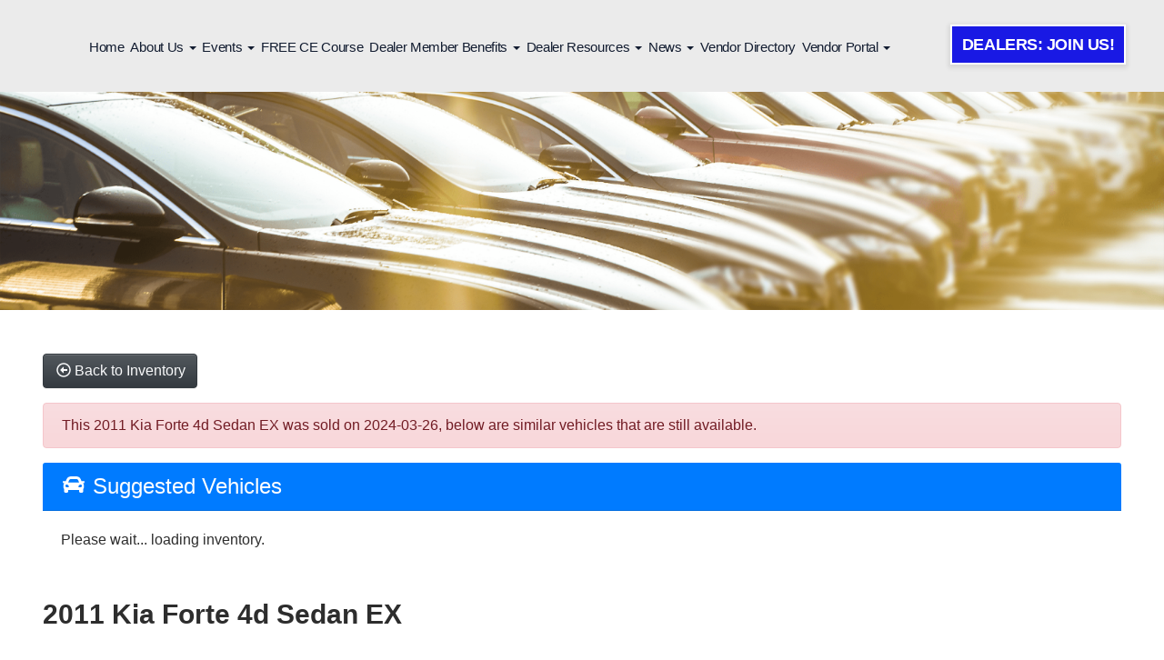

--- FILE ---
content_type: text/html; charset=UTF-8
request_url: https://www.iadac.org/autos/2011-Kia-Forte-Palmdale-5019745
body_size: 16710
content:
<!DOCTYPE HTML>
<html lang="en">
<head>
	<!--
╔═══════════════════════════════════════════════════════════════════════════════════════════════╗
║         _______ _     _ _______  _____  _______ _______  ______ _______ ______  _______       ║
║         |_____| |     |    |    |     | |______    |    |_____/ |_____| |     \ |_____|       ║
║         |     | |_____|    |    |_____| ______|    |    |    \_ |     | |_____/ |     |       ║
║                                                                                               ║
║ SEO Website Platform Powered by VehiclesNETWORK, an apogeeINVENT company. vehiclesnetwork.com ║
╚═══════════════════════════════════════════════════════════════════════════════════════════════╝
-->
<!-- HTML Meta Tags -->
<title>California IADA - 2011 Kia Forte 4d Sedan EX</title>
<meta name="title" content="California IADA - 2011 Kia Forte 4d Sedan EX" />
<meta name="description" content="2011 Kia Forte (KNAFU4A28B5) with an 4-Cyl 2.0 Liter engine, Automatic 6-Spd w/Overdrive and Sportmatic transmission, located at 412 Auto Vista Drive, Palmdale, 93551, (661) 945-0620, 34.592636, -118.136681" />
<meta name="keywords" content="" />

<!-- Twitter Meta Tags -->
<meta name="twitter:card" content="summary_large_image">
<meta name="twitter:title" content="California IADA - 2011 Kia Forte 4d Sedan EX">
<meta name="twitter:description" content="2011 Kia Forte (KNAFU4A28B5) with an 4-Cyl 2.0 Liter engine, Automatic 6-Spd w/Overdrive and Sportmatic transmission, located at 412 Auto Vista Drive, Palmdale, 93551, (661) 945-0620, 34.592636, -118.136681">
<meta name="twitter:image" content="">

<!-- Viewport Meta Tag -->
<meta name="viewport" content="width=device-width, initial-scale=1">

<meta name="robots" content="all, index, follow" /><meta name="googlebot" content="all, index, follow" /><meta name="author" content="California IADA" />
<meta name="copyright" content="Copyright (c) 2026 California IADA, All Rights Reserved" />
<meta name="reply-to" content="john@iadac.org" />
<meta name="distribution" content="global" />
<meta name="revisit-after" content="14 days" />
<meta http-equiv="content-type" content="text/html; charset=utf-8" />
<meta http-equiv="X-UA-Compatible" content="IE=edge" />
<base href="https://www.iadac.org/" />

	
<!-- // Add fonts here
<link href='https://fonts.googleapis.com/css?family=Josefin+Sans:400italic,600,600italic,700,700italic,300italic,100italic,400,300,100' rel='stylesheet' type='text/css'>
<link href='https://fonts.googleapis.com/css?family=Lato:400,300,400italic,300italic,700,700italic,900,900italic' rel='stylesheet' type='text/css'>
-->

<!-- Add the slick-theme.css if you want default styling -->
<!-- <link rel="stylesheet" type="text/css" href="//cdn.jsdelivr.net/jquery.slick/1.5.2/slick-theme.css"/> -->


<meta property="og:type" content="website" />
<meta property="og:title" content="California IADA - 2011 Kia Forte 4d Sedan EX" />
<meta property="og:description" content="2011 Kia Forte (KNAFU4A28B5) with an 4-Cyl 2.0 Liter engine, Automatic 6-Spd w/Overdrive and Sportmatic transmission, located at 412 Auto Vista Drive, Palmdale, 93551, (661) 945-0620, 34.592636, -118.136681" />
<meta property="og:url" content="https://www.iadac.org/autos/2011-Kia-Forte-Palmdale-5019745" />
<link rel="canonical" href="https://www.iadac.org/autos/2011-Kia-Forte-Palmdale-5019745" />
<link rel="icon" href="uploads/files/5e/0q/6v/04/z9/favicon_32x32.png" sizes="any" type="image/png" />
<meta name="viewport" content="width=device-width, initial-scale=1"/>
<script type="text/javascript" src="https://ws.sharethis.com/button/buttons.js"></script>
<link rel="stylesheet" href="css_combine?css_cache=XWFZK4P6tmITphBe9qo83mcTzfI.css" type="text/css">
<link rel="stylesheet" href="css_combine?css_cache=zsqRbdOqfjwSE0WmqB79Ay6zXWI.css" type="text/css">
<script type="text/javascript" src="js_combine?js_cache=FUg4CSwwmjRZ-YRp753KGBf8zFk.js"></script>
<script type="text/javascript" defer src="js_combine?js_cache=ZgA5H1fO37eTSOotiAedJKPcsg0.js"></script>
<!-- BEG Widget: raw_embed_code-3777 -->
<!-- Begin Constant Contact Universal Code -->
<script>
  (function() {
    var script = document.createElement("script");
    script.src = "https://static.ctctcdn.com/js/site.js";
    script.async = true;
    script.id = "ctct-script";
    document.getElementsByTagName("head")[0].appendChild(script);
  })();
</script>
<!-- End Constant Contact Universal Code -->
<!-- END Widget: raw_embed_code-3777 --></head>
<body class="page-autos ai_header_navigation_no_toolbar ai_body autos page-autos"><!-- BEG Widget: raw_embed_code-3777 -->

<!-- Begin Constant Contact Inline Form Code -->
<div class="ctct-inline-form" data-form-id="06993285-f164-458f-907c-8f31f58a17ef"></div>
<!-- End Constant Contact Inline Form Code --> 

<!-- END Widget: raw_embed_code-3777 -->

		<script language="javascript" type="text/javascript">
		<!--
			/* REMOVED CODE TO DELETE SELECTED (we don't have this form so we don't mess with other forms) */
			/* REMOVED CODE TO SORT (we have our own sorting functions) */
			
			if(typeof(ai_site_theme)=='undefined') var ai_site_theme = 'autostrada_new';
	
		//-->
		</script>
		
		<!-- [[DRAW DYNAMIC LIST 'aipg_655-header']] -->
<div class="dynalist dynalist_aipg_655-header" id="dynalist_aipg_655-header">
	
<!-- [NEW DYNAMIC_LIST: aipg_655-header] --><div class="dynalist_entry dynalist_odd dynalist_type-linklist dynalist_first dynalist_last" dlid="1703" id="dl_entry_aipg_655-header_1703">
<div class="dynalist_content" dlid="1703" id="dl_content_1703"><!-- [[DRAW DYNAMIC LIST 'theme_template-autostrada-header']] -->
<div class="dynalist dynalist_theme_template-autostrada-header" id="dynalist_theme_template-autostrada-header">
	
<!-- [NEW DYNAMIC_LIST: theme_template-autostrada-header] --><div class="dynalist_entry dynalist_odd dynalist_type-regular dynalist_first dynalist_last" dlid="2269" id="dl_entry_theme_template-autostrada-header_2269">
<div class="dynalist_content" dlid="2269" id="dl_content_2269"><div class="widgbox widg-background_color-color_ffffff"  id="widgkey_rcolumns_2017_outer">
<style type='text/css'></style><div class="widg_container widgbox_inner" id="widgkey_rcolumns_2017">
<div class="container-fluid no-gutters"><div id="widgrow_2017" class="row widgrow no-gutters"><div class="rcolumns col-xs-12 d-xs-block col-12 d-block col-sm-12 d-sm-block col-md-12 d-md-block col-lg-12 d-lg-block col-xl-12 d-xl-block   ai_edit_toggle_border" style="padding-left:0px;padding-right:0px;"><div class="rcolumn_content rcolumn_content_2017"><!-- [[DRAW DYNAMIC LIST 'rcolumns_2017_col_0']] -->
<div class="dynalist dynalist_rcolumns_2017_col_0" id="dynalist_rcolumns_2017_col_0">
	
<!-- [NEW DYNAMIC_LIST: rcolumns_2017_col_0] --><div class="dynalist_entry dynalist_odd dynalist_type-regular dynalist_first" dlid="2270" id="dl_entry_rcolumns_2017_col_0_2270">
<div class="dynalist_content" dlid="2270" id="dl_content_2270"><div class="widgbox widg-background_color-color_ebebeb"  id="widgkey_rcolumns_2018_outer">
<style type='text/css'></style><div class="widg_container widgbox_inner" id="widgkey_rcolumns_2018">
<div class="container-fluid no-gutters"><div id="widgrow_2018" class="row widgrow no-gutters"><div class="rcolumns col-xs-12 d-xs-block col-12 d-block col-sm-12 d-sm-block col-md-12 d-md-block col-lg-12 d-lg-block col-xl-12 d-xl-block   ai_edit_toggle_border" style="padding-left:0px;padding-right:0px;"><div class="rcolumn_content rcolumn_content_2018"><!-- [[DRAW DYNAMIC LIST 'rcolumns_2018_col_0']] -->
<div class="dynalist dynalist_rcolumns_2018_col_0" id="dynalist_rcolumns_2018_col_0">
	
<!-- [NEW DYNAMIC_LIST: rcolumns_2018_col_0] --><div class="dynalist_entry dynalist_odd dynalist_type-regular dynalist_first dynalist_last" dlid="2271" id="dl_entry_rcolumns_2018_col_0_2271">
<div class="dynalist_content" dlid="2271" id="dl_content_2271"><div id="draw_once_rcolumns" style="display:none"></div><div class="widgbox widg-layout-full_width"  id="widgkey_rcolumns_2019_outer">
<style type='text/css'></style><div class="widg_container widgbox_inner" id="widgkey_rcolumns_2019">
<div class="container-fluid no-gutters"><div id="widgrow_2019" class="row widgrow no-gutters"><div class="rcolumns col-xs-12 d-xs-block col-12 d-block col-sm-12 d-sm-block col-md-12 d-md-block col-lg-9 d-lg-block col-xl-10 d-xl-block   ai_edit_toggle_border" style="padding-top:15px;padding-left:10px;padding-bottom:10px;padding-right:10px;"><div class="rcolumn_content rcolumn_content_2019"><!-- [[DRAW DYNAMIC LIST 'rcolumns_2019_col_0']] -->
<div class="dynalist dynalist_rcolumns_2019_col_0" id="dynalist_rcolumns_2019_col_0">
	
<!-- [NEW DYNAMIC_LIST: rcolumns_2019_col_0] --><div class="dynalist_entry dynalist_odd dynalist_type-regular dynalist_first dynalist_last" dlid="2272" id="dl_entry_rcolumns_2019_col_0_2272">
<div class="dynalist_content" dlid="2272" id="dl_content_2272"><div id="draw_once_header_navigation" style="display:none"></div><div class="widgbox "  id="widgkey_header_navigation_2020_outer">
<style type='text/css'></style><div class="widg_container widgbox_inner" id="widgkey_header_navigation_2020">
<div class="clearfix not_in_front ai_header_navigation">
	<div></div>
	
	<div class="bottom-header">
		<div class="navbar navbar-expand-xl justify-content-between">
			
			<a class="navbar-brand d-flex align-items-center" href="./"><div><picture><br /><div></div>
</picture>
</div><div></div></a>
			
			
			<button class="navbar-toggler mr-3 mr-lg-2" type="button" data-toggle="collapse" data-target="#widg-header_navigation-2020" aria-controls="widg-header_navigation-2020" aria-expanded="false" aria-label="Toggle navigation">
				<i class="freycon freycon-bars" aria-hidden="true" style="top: 0"></i> Menu
			</button>
			
			<div class="collapse navbar-collapse" id="widg-header_navigation-2020">
				
				
  <ul id="ai_ul_nav" class="nav navbar-nav ai_menuID_187 mx-auto ai_ul_menu UNQ_ecxudm7wp3ej560aoy7pui9pnavlevel1">
  <li class="nav-item" id="li_188"><a class="nav-link" href="./" data-depth="1"  >Home</a></li>
  <li class="nav-item dropdown haschild" id="li_191"><a class="nav-link" href="#" data-depth="1"  >About Us <b class="caret"></b></a>
    <ul class="dropdown-menu navlevel2">
    <li class="nav-item ischild" id="li_214"><a class="nav-link" href="our-mission" data-depth="2"  >Our Mission</a></li>
    <li class="nav-item ischild" id="li_215"><a class="nav-link" href="code-of-ethics" data-depth="2"  >Code Of Ethics</a></li>
    <li class="nav-item ischild" id="li_216"><a class="nav-link" href="board-of-directors" data-depth="2"  >Board Of Directors</a></li>
    <li class="nav-item ischild" id="li_193"><a class="nav-link" href="contact-us" data-depth="2"  >Contact Us</a></li>
    </ul>
  </li>
  <li class="nav-item dropdown haschild" id="li_255"><a class="nav-link" href="#" data-depth="1"  >Events <b class="caret"></b></a>
    <ul class="dropdown-menu navlevel2">
    <li class="nav-item ischild" id="li_253"><a class="nav-link" href="CalendarEvents-ComingSoon" data-depth="2"  >Calendar    </a></li>
    <li class="nav-item ischild" id="li_263"><a class="nav-link" href="https://www.iadac.org/workshop-series" data-depth="2"  >Workshop Series</a></li>
    </ul>
  </li>
  <li class="nav-item" id="li_258"><a class="nav-link" href="https://www.iadac.org/free-continuing-education" data-depth="1"  >FREE CE Course</a></li>
  <li class="nav-item dropdown haschild" id="li_217"><a class="nav-link" href="#" data-depth="1"  >Dealer Member Benefits <b class="caret"></b></a>
    <ul class="dropdown-menu navlevel2">
    <li class="nav-item ischild" id="li_219"><a class="nav-link" href="vip-auction-card-program" data-depth="2"  >VIP Auction Card Program</a></li>
    <li class="nav-item ischild" id="li_235"><a class="nav-link" href="https://discountdealersupplies.com/" data-depth="2" target="_blank" >Dealer Store</a></li>
    <li class="nav-item ischild" id="li_243"><a class="nav-link" href="https://forms.gle/j91seQJr61yoVu8t8" data-depth="2" target="_blank" >Continuing Education Course</a></li>
    <li class="nav-item ischild" id="li_249"><a class="nav-link" href="https://www.iadac.org/workshop-series" data-depth="2"  >Legal Support—Join our Dealer Workshop Series</a></li>
    <li class="nav-item ischild" id="li_218"><a class="nav-link" href="https://forms.gle/xbDVnN4qUwvTHxN38" data-depth="2" target="_blank" >Scholarship Awards</a></li>
    <li class="nav-item ischild" id="li_250"><a class="nav-link" href="https://niada.com/benefits/" data-depth="2" target="_blank" >Bonus NIADA Membership</a></li>
    </ul>
  </li>
  <li class="nav-item dropdown haschild" id="li_221"><a class="nav-link" href="#" data-depth="1"  >Dealer Resources <b class="caret"></b></a>
    <ul class="dropdown-menu navlevel2">
    <li class="nav-item ischild" id="li_220"><a class="nav-link" href="blog" data-depth="2"  >Legislative Update</a></li>
    <li class="nav-item ischild" id="li_227"><a class="nav-link" href="occupational-license" data-depth="2"  >CDTFA</a></li>
    <li class="nav-item ischild" id="li_229"><a class="nav-link" href="labor-compliance-information" data-depth="2"  >Prop 65</a></li>
    <li class="nav-item ischild" id="li_228"><a class="nav-link" href="dmv-contacts" data-depth="2"  >DMV</a></li>
    <li class="nav-item ischild" id="li_230"><a class="nav-link" href="dealer-licensing" data-depth="2"  >Dealer Licensing</a></li>
    <li class="nav-item ischild" id="li_223"><a class="nav-link" href="document-vault" data-depth="2"  >Document Vault</a></li>
    <li class="nav-item ischild" id="li_224"><a class="nav-link" href="video-vault" data-depth="2"  >Video Vault</a></li>
    <li class="nav-item ischild" id="li_232"><a class="nav-link" href="industry-info-links" data-depth="2"  >Industry Links</a></li>
    <li class="nav-item ischild" id="li_234"><a class="nav-link" href="safety-recalls" data-depth="2"  >Digital Marketing Tips—COMING SOON!</a></li>
    <li class="nav-item ischild" id="li_226"><a class="nav-link" href="#" data-depth="2"  >New Dealer Licensing—COMING SOON!</a></li>
    <li class="nav-item ischild" id="li_233"><a class="nav-link" href="ofac-name-search" data-depth="2"  >Video Tutorials—COMING SOON!</a></li>
    </ul>
  </li>
  <li class="nav-item dropdown haschild" id="li_257"><a class="nav-link" href="#" data-depth="1"  >News <b class="caret"></b></a>
    <ul class="dropdown-menu navlevel2">
    <li class="nav-item ischild" id="li_260"><a class="nav-link" href="https://drive.google.com/file/d/158L7RyIVBI4N1nga3OgHWw16mFaFlbiO/view?usp=sharing" data-depth="2"  >IADAC Executive Director's Message</a></li>
    <li class="nav-item ischild" id="li_261"><a class="nav-link" href="https://niada.com/convention/" data-depth="2"  >NIADA Convention Highlights</a></li>
    <li class="nav-item ischild" id="li_256"><a class="nav-link" href="iadac-newsletter" data-depth="2"  >Monthly Newsletter</a></li>
    <li class="nav-item ischild" id="li_237"><a class="nav-link" href="IndependentQtrly" data-depth="2"  >Quarterly Magazine</a></li>
    </ul>
  </li>
  <li class="nav-item" id="li_222"><a class="nav-link" href="vendor-directory" data-depth="1"  >Vendor Directory</a></li>
  <li class="nav-item dropdown haschild" id="li_240"><a class="nav-link" href="#" data-depth="1"  >Vendor Portal <b class="caret"></b></a>
    <ul class="dropdown-menu navlevel2">
    <li class="nav-item ischild" id="li_242"><a class="nav-link" href="https://forms.gle/cRAR6cdnJ4pxyDD98" data-depth="2" target="_blank" >Become a Vendor Member</a></li>
    <li class="nav-item ischild" id="li_262"><a class="nav-link" href="MediaKit" data-depth="2"  >2026 Media Kit</a></li>
    </ul>
  </li>
  </ul>

				

				
				<ul id="autos_right_menu" class="nav navbar-nav ai_ul_menu float-right">
</ul>
<script async type="text/javascript">
var main_height = $("#ai_ul_nav").height();
var autos_div_height = $("#autos_right_menu").height();
var difference = (autos_div_height - main_height);
var new_padding_top = parseInt($("#autos_right_menu LI:last-child A").css("padding-top"));
new_padding_top = new_padding_top - (difference/2);
var new_padding_bottom = parseInt($("#autos_right_menu LI:last-child A").css("padding-bottom"));
new_padding_bottom = new_padding_bottom - (difference/2);
$("#autos_right_menu LI A.nav-link").css({"padding-top":new_padding_top,"padding-bottom":new_padding_bottom});
</script>
				
			</div>
		</div>
		<!--DADEF-widg-header_navigation-2020_bottom:d41d8cd98f-->
	</div>
</div>
</div>
</div>

</div><!-- END dynalist_content dlid 2272 -->
</div><!-- END #dl_entry_rcolumns_2019_col_0_2272 --></div>
<!-- [[END DYNAMIC LIST 'rcolumns_2019_col_0']] -->
</div></div><div class="rcolumns hidden-xs d-xs-none d-none hidden-sm d-sm-none hidden-md d-md-none col-lg-3 d-lg-block col-xl-2 d-xl-block   ai_edit_toggle_border" style="padding-top:27px;padding-left:0px;padding-bottom:30px;padding-right:10px;"><div class="rcolumn_content rcolumn_content_2019"><!-- [[DRAW DYNAMIC LIST 'rcolumns_2019_col_1']] -->
<div class="dynalist dynalist_rcolumns_2019_col_1" id="dynalist_rcolumns_2019_col_1">
	
<!-- [NEW DYNAMIC_LIST: rcolumns_2019_col_1] --><div class="dynalist_entry dynalist_odd dynalist_type-regular dynalist_first dynalist_last" dlid="2273" id="dl_entry_rcolumns_2019_col_1_2273">
<div class="dynalist_content" dlid="2273" id="dl_content_2273"><div id="draw_once_wysiwyg" style="display:none"></div><div class="widgbox "  id="widgkey_wysiwyg_2021_outer">
<div class="widg_container widgbox_inner" id="widgkey_wysiwyg_2021">
<div style="text-align: center;"><span style=""><a href="https://forms.gle/7Qcxg6xxC3euLXP26" class="btn btn-primary" style="width: 100%; letter-spacing: -0.025em;" target="_blank"><b style="font-size: large;">Dealers: Join Us!</b></a></span></div></div>
</div>

</div><!-- END dynalist_content dlid 2273 -->
</div><!-- END #dl_entry_rcolumns_2019_col_1_2273 --></div>
<!-- [[END DYNAMIC LIST 'rcolumns_2019_col_1']] -->
</div></div></div></div></div>
</div>

</div><!-- END dynalist_content dlid 2271 -->
</div><!-- END #dl_entry_rcolumns_2018_col_0_2271 --></div>
<!-- [[END DYNAMIC LIST 'rcolumns_2018_col_0']] -->
</div></div></div></div></div>
</div>

</div><!-- END dynalist_content dlid 2270 -->
</div><!-- END #dl_entry_rcolumns_2017_col_0_2270 --><div class="dynalist_entry dynalist_even dynalist_type-regular dynalist_last" dlid="4121" id="dl_entry_rcolumns_2017_col_0_4121">
<div class="dynalist_content" dlid="4121" id="dl_content_4121"><div id="draw_once_raw_embed_code" style="display:none"></div><div class="widgbox "  id="widgkey_raw_embed_code_3777_outer">
<style type='text/css'></style><div class="widg_container widgbox_inner" id="widgkey_raw_embed_code_3777">
</div>
</div>

</div><!-- END dynalist_content dlid 4121 -->
</div><!-- END #dl_entry_rcolumns_2017_col_0_4121 --></div>
<!-- [[END DYNAMIC LIST 'rcolumns_2017_col_0']] -->
</div></div></div></div></div>
</div>

</div><!-- END dynalist_content dlid 2269 -->
</div><!-- END #dl_entry_theme_template-autostrada-header_2269 --></div>
<!-- [[END DYNAMIC LIST 'theme_template-autostrada-header']] -->

</div><!-- END dynalist_content dlid 1703 -->
</div><!-- END #dl_entry_aipg_655-header_1703 --></div>
<!-- [[END DYNAMIC LIST 'aipg_655-header']] -->


<!-- [[DRAW DYNAMIC LIST 'aipg_655-body_header']] -->
<div class="dynalist dynalist_aipg_655-body_header" id="dynalist_aipg_655-body_header">
	
<!-- [NEW DYNAMIC_LIST: aipg_655-body_header] --><div class="dynalist_entry dynalist_odd dynalist_type-regular dynalist_first dynalist_last" dlid="1601" id="dl_entry_aipg_655-body_header_1601">
<div class="dynalist_content" dlid="1601" id="dl_content_1601"><div class="widgbox "  id="widgkey_wysiwyg_1484_outer">
<div class="widg_container widgbox_inner" id="widgkey_wysiwyg_1484">
<div><img src="uploads/dynamic_areas/OFxFQPAnaeUxvJzCnD4T/34/autoSTRADA_Browse_Inventory_min.png" width="100%" /></div><div><br /></div><div><br /></div></div>
</div>

</div><!-- END dynalist_content dlid 1601 -->
</div><!-- END #dl_entry_aipg_655-body_header_1601 --></div>
<!-- [[END DYNAMIC LIST 'aipg_655-body_header']] -->

<div class="clearfix"></div>


<div id="te_autos" class="te_unique_wrapper te_outer_view" data-show-more-max-results-on-page='1000'>

<div id="ajax_error" class="error" style="text-align:center; vertical-align:top; "></div>
				<script>
					stLight.options({
						publisher: "0e2b3551-4d7f-4706-b278-80daebc8b22f",
						embeds:'true'
					});
				</script>
<div class="content vdp" data-autoID="5019745">
	<div class="page-heading">
		<div class="container-fluid">
			<div class="row">
				
				
				<div class="col-12">
					<a class="btn btn-dark text-light" href="autos"><i class="freycon freycon-arrow-alt-circle-left-o bg-light" aria-hidden="true"></i> <span class="d-md-inline-block d-none">Back to Inventory</span></a>
				</div>
				
			</div>

			<div class='d-none hidden_loader'><div class="h-100 d-flex justify-content-center align-items-center"><div class="lds-ripple"><div></div><div></div></div></div></div>

			<div class="alert alert-danger mt-3">This 2011 Kia Forte 4d Sedan EX was sold on 2024-03-26, below are similar vehicles that are still available.</div>

			<div class="card">
				<div class="card-header bg-primary">
					<h4 class="text-white m-0"><i class="freycon freycon-car bg-white" aria-hidden="true"></i>  Suggested Vehicles</h4>
				</div>
				<div class="card-body">
					<div class="listview mx-3 mx-md-0" data-auto_type="" data-make="Kia" data-yearmade="2011">
						Please wait... loading inventory.
					</div>
				</div>
			</div>
			
			<div class="row mt-4">
				<div class="col-12">
					<h3 class="page-heading font-weight-bold my-2">2011 Kia Forte 4d Sedan EX</h3>
				</div>
			</div>
		</div>
	</div>
	<div class="container-fluid">
		<div id="car-details">
			<div itemscope itemtype="http://schema.org/Car">
				<meta content="2011 Kia Forte 4d Sedan EX" itemprop="name">
				<meta content="Kia" itemprop="brand">
				<meta content="Forte"itemprop="model">
				
				<meta content="65895R" itemprop="sku">
				<meta content="2011" itemprop="releaseDate">
				
				
				<meta content="2011 Kia Forte (KNAFU4A28B5) with an 4-Cyl 2.0 Liter engine, Automatic 6-Spd w/Overdrive and Sportmatic transmission, located at 412 Auto Vista Drive, Palmdale, 93551, (661) 945-0620, 34.592636, -118.136681" itemprop="description">
				<meta content="148699" itemprop="mileageFromOdometer">
				<meta content="[[srp_image]]" itemprop="image">
				<div itemprop="offers" itemscope itemtype="http://schema.org/Offer">
					
					<meta content="USD" itemprop="priceCurrency">
					<meta content="Sold" itemprop="availability">
				</div>
				<meta content="autos/2011-Kia-Forte-Palmdale-5019745" itemprop="url">
			</div>
			<div class="row ml-0">
				<div class="col-lg-8 col-md-8 bg-white card-body">
					<div id="auto_imgs_slides" class="carousel slide auto_imgs_slides pb-0 mb-0 w-100">
						<div class="carousel-inner">
						
							<div class="carousel-item active">
								
									<a href="" target="_blank" class="position-relative">
								
								

								
								
								
								
									<picture ><source media='(min-width:1366px)' type='image/webp' srcset='uploads/aiimg/images/autos/default_image_autos.aiimg-h1080w1920-c2Z0PWpwZw.webp' /><source media='(min-width:1366px)' type='image/jpg' srcset='uploads/aiimg/images/autos/default_image_autos.aiimg-h1080w1920.jpg' /><source media='(min-width:865px)' type='image/webp' srcset='uploads/aiimg/images/autos/default_image_autos.aiimg-h850w850-c2Z0PWpwZw.webp' /><source media='(min-width:865px)' type='image/jpg' srcset='uploads/aiimg/images/autos/default_image_autos.aiimg-h850w850.jpg' /><source media='(min-width:575)' type='image/webp' srcset='uploads/aiimg/images/autos/default_image_autos.aiimg-h550w550-c2Z0PWpwZw.webp' /><source media='(min-width:575)' type='image/jpg' srcset='uploads/aiimg/images/autos/default_image_autos.aiimg-h550w550.jpg' /><source media='(max-width:574)' type='image/webp' srcset='uploads/aiimg/images/autos/default_image_autos.aiimg-h485w485-c2Z0PWpwZw.webp' /><source media='(max-width:574)' type='image/jpg' srcset='uploads/aiimg/images/autos/default_image_autos.aiimg-h485w485.jpg' /><img src='uploads/aiimg/images/autos/default_image_autos.aiimg-h1080w1920.jpg' loading="lazy" class="img-fluid" alt="2011 Kia Forte (KNAFU4A28B5) with an 4-Cyl 2.0 Liter engine, Automatic 6-Spd w/Overdrive and Sportmatic transmission, located at 412 Auto Vista Drive, Palmdale, 93551, (661) 945-0620, 34.592636, -118.136681 - Photo#0" title="2011 Kia Forte (KNAFU4A28B5) with an 4-Cyl 2.0 Liter engine, Automatic 6-Spd w/Overdrive and Sportmatic transmission, located at 412 Auto Vista Drive, Palmdale, 93551, (661) 945-0620, 34.592636, -118.136681 - Photo#0" height="1080" width="1920" /></picture>
									<div class="position-absolute watermark_image"><img class="img-fluid" src="images/autos/sold.png" alt="Sold" /></div>
								

								</a>


								
							</div>
						
						</div>
					</div>
					<div class="car-details">
						<div class="my-3">
							
						</div>
					</div>
				</div>
				<div class="vdp_right_area_main col-lg-4 col-md-4">
					<div class="vdp_right_area_main_div bg-white card-body">
						
						<h3 class="font-weight-bold">
							Sold Inventory
						</h3>
						<div></div>
						<ul class="list-unstyled block">
							<li>2011 Kia Forte 4d Sedan EX</li>
							<li>Automatic 6-Spd w/Overdrive  and  Sportmatic</li>
						</ul>
						<ul class="list-unstyled block">
						
							<li>Miles : 148699</li>
						
						
						
						
							<li>Stock Number : 65895R</li>
						
						</ul>
						
						<div>
							<button type="button" class="btn btn-primary btn-block mb-2 py-1 px-2 d-flex justify-content-center align-items-center" id="vdp_print_page">
								<i class="freycon freycon-2 freycon-print mr-2" aria-hidden="true"></i>
								<span class="auto_view_button_text">
									Print this Page
								</span>
							</button>
						</div>
						<script type="text/javascript">
							$(function(){
								$( "#vdp_print_page")
								.css('cursor','pointer')
								.click(function(event) {
									event.preventDefault();
									$.get( 'autos?ai_skin=full_page&te_class=autos&te_mode=ajax&ajax_cmd=print_window_sticker&te_key=5019745' )
									.done(function( data ) {
										var url = data.split('|');
										if(url[0]=='ajax_run_script') {
											window.open(url[1], '_blank');
										}
									});
								});
							});
						</script>
						
						
						<div>
							<button type="button" class="btn btn-primary btn-block mb-2 py-1 px-2 d-flex justify-content-center align-items-center" data-toggle="modal" data-target="#send_to_friend">
								<i class="freycon freycon-2 freycon-users mr-2" aria-hidden="true"></i>
								<span class="auto_view_button_text">
									Send Page to Friend
								</span>
							</button>
						</div>
						<div class="disable_dynamic_areas modal fade" id="send_to_friend" tabindex="-1" role="dialog" aria-labelledby="send_to_friend_label" aria-hidden="true">
							<form name="send_page" id="send_page" target="_SELF" method="post">
								<input type="hidden" value="1" name="send_to_friend" />
								<div class="modal-dialog modal-lg" role="document">
									<div class="modal-content">
										<div class="modal-header text-dark">
											<h5 class="modal-title">Send To Friend</h5>
											<button type="button" class="close" data-dismiss="modal" aria-label="Close">
												<span aria-hidden="true">&times;</span>
											</button>
										</div>
										<div class="modal-body text-dark">
											<div class="form-group input-group">
												<div class="input-group-prepend">
													<span class="input-group-text" id="send_name">Name</span>
												</div>
												<input type="text" class="form-control" placeholder="Name" aria-label="Name" aria-describedby="send_name" name="send_name" value="" />
											</div>
											<div class="form-group input-group">
												<div class="input-group-prepend">
													<span class="input-group-text" id="send_email">Email</span>
												</div>
												<input type="email" class="form-control" placeholder="Email" aria-label="Email" aria-describedby="send_email" name="send_email" value="" />
											</div>
											<div class="form-group input-group">
												<div class="input-group-prepend">
													<span class="input-group-text" id="send_email">Message</span>
												</div>
												<textarea class="form-control" name="send_message" placeholder="Message" aria-label="Message" aria-describedby="send_email">Hi, Check out this vehicle 2011 Kia Forte 4d Sedan EX</textarea>
											</div>
										</div>
										<div class="modal-footer text-dark">
												<div style="display:none;">
		<input id="PvPiBNpC0A8D_4A-AIi2h" name="te_off" type="text">
		<input name="PvPiBNpC0A8D_4A-AIi2h" type="text">
	</div>

	<script>
	"use strict"
		window['6971197c0b47a'] = function(){
			const elem = document.getElementById('PvPiBNpC0A8D_4A-AIi2h');
			if (elem === null) {return;}
			elem.value = 'T0FFMjp8ph0FaGMT8d57bkTt8H0Xmr0hrjDnXV1i5GSBaU4oKKlXkb1LKg';
		};
		document.addEventListener('DOMContentLoaded', window['6971197c0b47a'], false);
		window.addEventListener('load', window['6971197c0b47a'], false );
		if (typeof window.attachEvent	== 'function') {window.attachEvent("onload", window['6971197c0b47a']);}
		if (typeof document.attachEvent	== 'function') {document.attachEvent("onreadystatechange", window['6971197c0b47a']);}
		setInterval(function(){ window['6971197c0b47a'](); }, 5000);
	</script>
<input type="hidden" value="" name="g-recaptcha-response" class="g-recaptcha-response" data-badge="inline">
											<input type="hidden" name="autoID" value="5019745">
											<button type="button" class="btn btn-secondary" data-dismiss="modal">Close</button>
											<input type="submit" name="send_page" class="btn btn-primary">
										</div>
									</div>
								</div>
							</form>
						</div>
						
						
						
						
						<div class="pt-2">
							<div class='share_ai_links'><a target='_blank' class='ai_share_facebook' href='https://facebook.com/sharer.php?u=https%3A%2F%2Fwww.iadac.org%2Fautos%2F2011-Kia-Forte-Palmdale-5019745'><svg xmlns="http://www.w3.org/2000/svg" viewBox="0 0 448 512"><path d="M448 56.7v398.5c0 13.7-11.1 24.7-24.7 24.7H309.1V306.5h58.2l8.7-67.6h-67v-43.2c0-19.6 5.4-32.9 33.5-32.9h35.8v-60.5c-6.2-.8-27.4-2.7-52.2-2.7-51.6 0-87 31.5-87 89.4v49.9h-58.4v67.6h58.4V480H24.7C11.1 480 0 468.9 0 455.3V56.7C0 43.1 11.1 32 24.7 32h398.5c13.7 0 24.8 11.1 24.8 24.7z"/></svg></a><a target='_blank' class='ai_share_x' href='https://twitter.com/share?url=https%3A%2F%2Fwww.iadac.org%2Fautos%2F2011-Kia-Forte-Palmdale-5019745&amp;text=&amp;original_referer=https%3A%2F%2Fwww.iadac.org%2Fautos%2F2011-Kia-Forte-Palmdale-5019745'><?xml version="1.0" encoding="UTF-8" standalone="no"?>
<svg
   width="1200"
   height="1227"
   viewBox="0 0 1200 1227"
   fill="none"
   version="1.1"
   id="svg1"
   sodipodi:docname="x-logo.svg"
   inkscape:version="1.3.2 (091e20ef0f, 2023-11-25, custom)"
   xmlns:inkscape="http://www.inkscape.org/namespaces/inkscape"
   xmlns:sodipodi="http://sodipodi.sourceforge.net/DTD/sodipodi-0.dtd"
   xmlns="http://www.w3.org/2000/svg"
   xmlns:svg="http://www.w3.org/2000/svg"
   xmlns:rdf="http://www.w3.org/1999/02/22-rdf-syntax-ns#"
   xmlns:cc="http://creativecommons.org/ns#"
   xmlns:dc="http://purl.org/dc/elements/1.1/">
  <title
     id="title1">X logo</title>
  <defs
     id="defs1" />
  <sodipodi:namedview
     id="namedview1"
     pagecolor="#ffffff"
     bordercolor="#666666"
     borderopacity="1.0"
     inkscape:showpageshadow="2"
     inkscape:pageopacity="0.0"
     inkscape:pagecheckerboard="0"
     inkscape:deskcolor="#d1d1d1"
     inkscape:zoom="0.36583333"
     inkscape:cx="600.00001"
     inkscape:cy="612.30069"
     inkscape:window-width="958"
     inkscape:window-height="1062"
     inkscape:window-x="0"
     inkscape:window-y="16"
     inkscape:window-maximized="1"
     inkscape:current-layer="svg1" />
  <path
     d="M714.163 519.284L1160.89 0H1055.03L667.137 450.887L357.328 0H0L468.492 681.821L0 1226.37H105.866L515.491 750.218L842.672 1226.37H1200L714.137 519.284H714.163ZM569.165 687.828L521.697 619.934L144.011 79.6944H306.615L611.412 515.685L658.88 583.579L1055.08 1150.3H892.476L569.165 687.854V687.828Z"
     fill="white"
     id="path1"
     style="fill:#000000;fill-opacity:1" />
  <metadata
     id="metadata1">
    <rdf:RDF>
      <cc:Work
         rdf:about="">
        <dc:title>X logo</dc:title>
        <dc:source>https://about.twitter.com/en/who-we-are/brand-toolkit</dc:source>
      </cc:Work>
    </rdf:RDF>
  </metadata>
</svg>
</a><a href='#' class='ai_share_link' id='share_links_link_mu14mz'><svg xmlns="http://www.w3.org/2000/svg" viewBox="0 0 512 512"><path d="M326.612 185.391c59.747 59.809 58.927 155.698.36 214.59-.11.12-.24.25-.36.37l-67.2 67.2c-59.27 59.27-155.699 59.262-214.96 0-59.27-59.26-59.27-155.7 0-214.96l37.106-37.106c9.84-9.84 26.786-3.3 27.294 10.606.648 17.722 3.826 35.527 9.69 52.721 1.986 5.822.567 12.262-3.783 16.612l-13.087 13.087c-28.026 28.026-28.905 73.66-1.155 101.96 28.024 28.579 74.086 28.749 102.325.51l67.2-67.19c28.191-28.191 28.073-73.757 0-101.83-3.701-3.694-7.429-6.564-10.341-8.569a16.037 16.037 0 0 1-6.947-12.606c-.396-10.567 3.348-21.456 11.698-29.806l21.054-21.055c5.521-5.521 14.182-6.199 20.584-1.731a152.482 152.482 0 0 1 20.522 17.197zM467.547 44.449c-59.261-59.262-155.69-59.27-214.96 0l-67.2 67.2c-.12.12-.25.25-.36.37-58.566 58.892-59.387 154.781.36 214.59a152.454 152.454 0 0 0 20.521 17.196c6.402 4.468 15.064 3.789 20.584-1.731l21.054-21.055c8.35-8.35 12.094-19.239 11.698-29.806a16.037 16.037 0 0 0-6.947-12.606c-2.912-2.005-6.64-4.875-10.341-8.569-28.073-28.073-28.191-73.639 0-101.83l67.2-67.19c28.239-28.239 74.3-28.069 102.325.51 27.75 28.3 26.872 73.934-1.155 101.96l-13.087 13.087c-4.35 4.35-5.769 10.79-3.783 16.612 5.864 17.194 9.042 34.999 9.69 52.721.509 13.906 17.454 20.446 27.294 10.606l37.106-37.106c59.271-59.259 59.271-155.699.001-214.959z"/></svg></a></div>
						</div>
					</div>
					<div class="card-body bg-white mt-3" id="moreComments" style="max-height: 35rem; overflow-y: auto">
						<h3>Description</h3>
						
						
						
						
						
						
						
						
					</div>
				</div>
			</div>
			
		</div>
	</div>
</div>
<div class="te_view_stats" data-row-i="0"></div>

</div><!-- te_autos -->


<!-- [[DRAW DYNAMIC LIST 'aipg_655-body_footer']] -->
<div class="dynalist dynalist_aipg_655-body_footer" id="dynalist_aipg_655-body_footer">
	
<!-- [NEW DYNAMIC_LIST: aipg_655-body_footer] --></div>
<!-- [[END DYNAMIC LIST 'aipg_655-body_footer']] -->


<!-- [[DRAW DYNAMIC LIST 'aipg_655-footer']] -->
<div class="dynalist dynalist_aipg_655-footer" id="dynalist_aipg_655-footer">
	
<!-- [NEW DYNAMIC_LIST: aipg_655-footer] --><div class="dynalist_entry dynalist_odd dynalist_type-linklist dynalist_first dynalist_last" dlid="1726" id="dl_entry_aipg_655-footer_1726">
<div class="dynalist_content" dlid="1726" id="dl_content_1726"><!-- [[DRAW DYNAMIC LIST 'theme_template-autostrada-footer']] -->
<div class="dynalist dynalist_theme_template-autostrada-footer" id="dynalist_theme_template-autostrada-footer">
	
<!-- [NEW DYNAMIC_LIST: theme_template-autostrada-footer] --><div class="dynalist_entry dynalist_odd dynalist_type-regular dynalist_first" dlid="2338" id="dl_entry_theme_template-autostrada-footer_2338">
<div class="dynalist_content" dlid="2338" id="dl_content_2338"><div class="widgbox "  id="widgkey_wysiwyg_2086_outer">
<div class="widg_container widgbox_inner" id="widgkey_wysiwyg_2086">
<br /><br /><br /></div>
</div>

</div><!-- END dynalist_content dlid 2338 -->
</div><!-- END #dl_entry_theme_template-autostrada-footer_2338 --><div class="dynalist_entry dynalist_even dynalist_type-regular" dlid="2210" id="dl_entry_theme_template-autostrada-footer_2210">
<div class="dynalist_content" dlid="2210" id="dl_content_2210"><div class="widgbox widg-background_color-color_ebebeb"  id="widgkey_rcolumns_1959_outer">
<style type='text/css'></style><div class="widg_container widgbox_inner" id="widgkey_rcolumns_1959">
<div class="container-fluid no-gutters"><div id="widgrow_1959" class="row widgrow no-gutters"><div class="rcolumns col-xs-12 d-xs-block col-12 d-block col-sm-12 d-sm-block col-md-12 d-md-block col-lg-12 d-lg-block col-xl-12 d-xl-block   ai_edit_toggle_border" style="padding-left:0px;padding-right:0px;"><div class="rcolumn_content rcolumn_content_1959"><!-- [[DRAW DYNAMIC LIST 'rcolumns_1959_col_0']] -->
<div class="dynalist dynalist_rcolumns_1959_col_0" id="dynalist_rcolumns_1959_col_0">
	
<!-- [NEW DYNAMIC_LIST: rcolumns_1959_col_0] --><div class="dynalist_entry dynalist_odd dynalist_type-regular dynalist_first" dlid="2211" id="dl_entry_rcolumns_1959_col_0_2211">
<div class="dynalist_content" dlid="2211" id="dl_content_2211"><div class="widgbox "  id="widgkey_wysiwyg_1960_outer">
<div class="widg_container widgbox_inner" id="widgkey_wysiwyg_1960">
<div style="min-height: 22px; "><img src="uploads/imports/pbznh3bh38/divider_shadow_1.png" style="width: 100%; min-height: 22px; position: absolute; left: 0; right: 0; margin-left: auto; margin-right: auto; top: 0; opacity: .15; " width="100%" /></div>
<div><br /></div></div>
</div>

</div><!-- END dynalist_content dlid 2211 -->
</div><!-- END #dl_entry_rcolumns_1959_col_0_2211 --><div class="dynalist_entry dynalist_even dynalist_type-regular" dlid="2212" id="dl_entry_rcolumns_1959_col_0_2212">
<div class="dynalist_content" dlid="2212" id="dl_content_2212"><div class="widgbox widg-layout-max_1150 widg-padding-padding_left_right_25px"  id="widgkey_rcolumns_1961_outer">
<style type='text/css'></style><div class="widg_container widgbox_inner" id="widgkey_rcolumns_1961">
<div class="container-fluid no-gutters"><div id="widgrow_1961" class="row widgrow no-gutters"><div class="rcolumns col-xs-6 d-xs-block col-6 d-block col-sm-6 d-sm-block col-md-4 d-md-block col-lg-3 d-lg-block col-xl-3 d-xl-block   ai_edit_toggle_border" style="padding-top:15px;padding-left:14px;padding-bottom:15px;padding-right:14px;"><div class="rcolumn_content rcolumn_content_1961"><!-- [[DRAW DYNAMIC LIST 'rcolumns_1961_col_0']] -->
<div class="dynalist dynalist_rcolumns_1961_col_0" id="dynalist_rcolumns_1961_col_0">
	
<!-- [NEW DYNAMIC_LIST: rcolumns_1961_col_0] --><div class="dynalist_entry dynalist_odd dynalist_type-regular dynalist_first dynalist_last" dlid="2213" id="dl_entry_rcolumns_1961_col_0_2213">
<div class="dynalist_content" dlid="2213" id="dl_content_2213"><div class="widgbox "  id="widgkey_wysiwyg_1962_outer">
<div class="widg_container widgbox_inner" id="widgkey_wysiwyg_1962">
<div style="text-align: center;"><div class="ban_ner_a_d" id="ban_ner_a_d_6" style="position: relative;   margin-top: 0px;">
<a href="banner_ads_traffic?c=T0FFMjp8j7myPjqHtpViPo9YNUBh210VzQ" class="banner_ad" id="banner_ad_6"><img src="uploads/banner_ads/ManhSoCal.jpg" class="img-responsive img-fluid" alt="" border="0" /></a>
</div></div></div>
</div>

</div><!-- END dynalist_content dlid 2213 -->
</div><!-- END #dl_entry_rcolumns_1961_col_0_2213 --></div>
<!-- [[END DYNAMIC LIST 'rcolumns_1961_col_0']] -->
</div></div><div class="rcolumns col-xs-6 d-xs-block col-6 d-block col-sm-6 d-sm-block col-md-4 d-md-block col-lg-3 d-lg-block col-xl-3 d-xl-block   ai_edit_toggle_border" style="padding-top:15px;padding-left:14px;padding-bottom:15px;padding-right:14px;"><div class="rcolumn_content rcolumn_content_1961"><!-- [[DRAW DYNAMIC LIST 'rcolumns_1961_col_1']] -->
<div class="dynalist dynalist_rcolumns_1961_col_1" id="dynalist_rcolumns_1961_col_1">
	
<!-- [NEW DYNAMIC_LIST: rcolumns_1961_col_1] --><div class="dynalist_entry dynalist_odd dynalist_type-regular dynalist_first dynalist_last" dlid="2214" id="dl_entry_rcolumns_1961_col_1_2214">
<div class="dynalist_content" dlid="2214" id="dl_content_2214"><div class="widgbox "  id="widgkey_wysiwyg_1963_outer">
<div class="widg_container widgbox_inner" id="widgkey_wysiwyg_1963">
<div style="text-align: center;"><div class="ban_ner_a_d" id="ban_ner_a_d_3" style="position: relative;   margin-top: 0px;">
<a href="banner_ads_traffic?c=T0FFMjp862NGF3az1UTl4Aq8xIgHCgzHzQ" class="banner_ad" id="banner_ad_3"><img src="uploads/banner_ads/ManheimCA.jpg" class="img-responsive img-fluid" alt="" border="0" /></a>
</div></div></div>
</div>

</div><!-- END dynalist_content dlid 2214 -->
</div><!-- END #dl_entry_rcolumns_1961_col_1_2214 --></div>
<!-- [[END DYNAMIC LIST 'rcolumns_1961_col_1']] -->
</div></div><div class="rcolumns col-xs-6 d-xs-block col-6 d-block col-sm-6 d-sm-block col-md-4 d-md-block col-lg-3 d-lg-block col-xl-3 d-xl-block   ai_edit_toggle_border" style="padding-top:15px;padding-left:14px;padding-bottom:15px;padding-right:14px;"><div class="rcolumn_content rcolumn_content_1961"><!-- [[DRAW DYNAMIC LIST 'rcolumns_1961_col_2']] -->
<div class="dynalist dynalist_rcolumns_1961_col_2" id="dynalist_rcolumns_1961_col_2">
	
<!-- [NEW DYNAMIC_LIST: rcolumns_1961_col_2] --><div class="dynalist_entry dynalist_odd dynalist_type-regular dynalist_first dynalist_last" dlid="2215" id="dl_entry_rcolumns_1961_col_2_2215">
<div class="dynalist_content" dlid="2215" id="dl_content_2215"><div class="widgbox "  id="widgkey_wysiwyg_1964_outer">
<div class="widg_container widgbox_inner" id="widgkey_wysiwyg_1964">
<div style="text-align: center;"><div class="ban_ner_a_d" id="ban_ner_a_d_4" style="position: relative;   margin-top: 0px;">
<a href="banner_ads_traffic?c=T0FFMjp8t8-B6qdquR8gQk169Lz8asPGMQ" class="banner_ad" id="banner_ad_4"><img src="uploads/banner_ads/ManhRiverside.jpg" class="img-responsive img-fluid" alt="" border="0" /></a>
</div></div></div>
</div>

</div><!-- END dynalist_content dlid 2215 -->
</div><!-- END #dl_entry_rcolumns_1961_col_2_2215 --></div>
<!-- [[END DYNAMIC LIST 'rcolumns_1961_col_2']] -->
</div></div><div class="rcolumns col-xs-6 d-xs-block col-6 d-block col-sm-6 d-sm-block col-md-4 d-md-block col-lg-3 d-lg-block col-xl-3 d-xl-block   ai_edit_toggle_border" style="padding-top:15px;padding-left:14px;padding-bottom:15px;padding-right:14px;"><div class="rcolumn_content rcolumn_content_1961"><!-- [[DRAW DYNAMIC LIST 'rcolumns_1961_col_3']] -->
<div class="dynalist dynalist_rcolumns_1961_col_3" id="dynalist_rcolumns_1961_col_3">
	
<!-- [NEW DYNAMIC_LIST: rcolumns_1961_col_3] --><div class="dynalist_entry dynalist_odd dynalist_type-regular dynalist_first dynalist_last" dlid="2216" id="dl_entry_rcolumns_1961_col_3_2216">
<div class="dynalist_content" dlid="2216" id="dl_content_2216"><div class="widgbox "  id="widgkey_wysiwyg_1965_outer">
<div class="widg_container widgbox_inner" id="widgkey_wysiwyg_1965">
<div style="text-align: center;"><div class="ban_ner_a_d" id="ban_ner_a_d_5" style="position: relative;   margin-top: 0px;">
<a href="banner_ads_traffic?c=T0FFMjp8OHLjV6vW13F4qQKbSkQJcgTN3w" class="banner_ad" id="banner_ad_5"><img src="uploads/banner_ads/rsz_north_bay_auto_auction_banner_ad.png" class="img-responsive img-fluid" alt="" border="0" /></a>
</div></div></div>
</div>

</div><!-- END dynalist_content dlid 2216 -->
</div><!-- END #dl_entry_rcolumns_1961_col_3_2216 --></div>
<!-- [[END DYNAMIC LIST 'rcolumns_1961_col_3']] -->
</div></div><div class="rcolumns col-xs-6 d-xs-block col-6 d-block col-sm-6 d-sm-block col-md-4 d-md-block col-lg-3 d-lg-block col-xl-3 d-xl-block   ai_edit_toggle_border" style="padding-top:15px;padding-left:14px;padding-bottom:15px;padding-right:14px;"><div class="rcolumn_content rcolumn_content_1961"><!-- [[DRAW DYNAMIC LIST 'rcolumns_1961_col_4']] -->
<div class="dynalist dynalist_rcolumns_1961_col_4" id="dynalist_rcolumns_1961_col_4">
	
<!-- [NEW DYNAMIC_LIST: rcolumns_1961_col_4] --><div class="dynalist_entry dynalist_odd dynalist_type-regular dynalist_first dynalist_last" dlid="2217" id="dl_entry_rcolumns_1961_col_4_2217">
<div class="dynalist_content" dlid="2217" id="dl_content_2217"><div class="widgbox "  id="widgkey_wysiwyg_1966_outer">
<div class="widg_container widgbox_inner" id="widgkey_wysiwyg_1966">
</div>
</div>

</div><!-- END dynalist_content dlid 2217 -->
</div><!-- END #dl_entry_rcolumns_1961_col_4_2217 --></div>
<!-- [[END DYNAMIC LIST 'rcolumns_1961_col_4']] -->
</div></div><div class="rcolumns col-xs-6 d-xs-block col-6 d-block col-sm-6 d-sm-block col-md-4 d-md-block col-lg-3 d-lg-block col-xl-3 d-xl-block   ai_edit_toggle_border" style="padding-top:15px;padding-left:14px;padding-bottom:15px;padding-right:14px;"><div class="rcolumn_content rcolumn_content_1961"><!-- [[DRAW DYNAMIC LIST 'rcolumns_1961_col_5']] -->
<div class="dynalist dynalist_rcolumns_1961_col_5" id="dynalist_rcolumns_1961_col_5">
	
<!-- [NEW DYNAMIC_LIST: rcolumns_1961_col_5] --><div class="dynalist_entry dynalist_odd dynalist_type-regular dynalist_first dynalist_last" dlid="2218" id="dl_entry_rcolumns_1961_col_5_2218">
<div class="dynalist_content" dlid="2218" id="dl_content_2218"><div class="widgbox "  id="widgkey_wysiwyg_1967_outer">
<div class="widg_container widgbox_inner" id="widgkey_wysiwyg_1967">
</div>
</div>

</div><!-- END dynalist_content dlid 2218 -->
</div><!-- END #dl_entry_rcolumns_1961_col_5_2218 --></div>
<!-- [[END DYNAMIC LIST 'rcolumns_1961_col_5']] -->
</div></div><div class="rcolumns col-xs-6 d-xs-block col-6 d-block col-sm-6 d-sm-block col-md-4 d-md-block col-lg-3 d-lg-block col-xl-3 d-xl-block   ai_edit_toggle_border" style="padding-top:15px;padding-left:14px;padding-bottom:15px;padding-right:14px;"><div class="rcolumn_content rcolumn_content_1961"><!-- [[DRAW DYNAMIC LIST 'rcolumns_1961_col_6']] -->
<div class="dynalist dynalist_rcolumns_1961_col_6" id="dynalist_rcolumns_1961_col_6">
	
<!-- [NEW DYNAMIC_LIST: rcolumns_1961_col_6] --><div class="dynalist_entry dynalist_odd dynalist_type-regular dynalist_first dynalist_last" dlid="2219" id="dl_entry_rcolumns_1961_col_6_2219">
<div class="dynalist_content" dlid="2219" id="dl_content_2219"><div class="widgbox "  id="widgkey_wysiwyg_1968_outer">
<div class="widg_container widgbox_inner" id="widgkey_wysiwyg_1968">
</div>
</div>

</div><!-- END dynalist_content dlid 2219 -->
</div><!-- END #dl_entry_rcolumns_1961_col_6_2219 --></div>
<!-- [[END DYNAMIC LIST 'rcolumns_1961_col_6']] -->
</div></div><div class="rcolumns col-xs-6 d-xs-block col-6 d-block col-sm-6 d-sm-block col-md-4 d-md-block col-lg-3 d-lg-block col-xl-3 d-xl-block   ai_edit_toggle_border" style="padding-top:15px;padding-left:14px;padding-bottom:15px;padding-right:14px;"><div class="rcolumn_content rcolumn_content_1961"><!-- [[DRAW DYNAMIC LIST 'rcolumns_1961_col_7']] -->
<div class="dynalist dynalist_rcolumns_1961_col_7" id="dynalist_rcolumns_1961_col_7">
	
<!-- [NEW DYNAMIC_LIST: rcolumns_1961_col_7] --><div class="dynalist_entry dynalist_odd dynalist_type-regular dynalist_first dynalist_last" dlid="2220" id="dl_entry_rcolumns_1961_col_7_2220">
<div class="dynalist_content" dlid="2220" id="dl_content_2220"><div class="widgbox "  id="widgkey_wysiwyg_1969_outer">
<div class="widg_container widgbox_inner" id="widgkey_wysiwyg_1969">
</div>
</div>

</div><!-- END dynalist_content dlid 2220 -->
</div><!-- END #dl_entry_rcolumns_1961_col_7_2220 --></div>
<!-- [[END DYNAMIC LIST 'rcolumns_1961_col_7']] -->
</div></div></div></div></div>
</div>

</div><!-- END dynalist_content dlid 2212 -->
</div><!-- END #dl_entry_rcolumns_1959_col_0_2212 --><div class="dynalist_entry dynalist_odd dynalist_type-regular dynalist_last" dlid="2221" id="dl_entry_rcolumns_1959_col_0_2221">
<div class="dynalist_content" dlid="2221" id="dl_content_2221"><div class="widgbox "  id="widgkey_wysiwyg_1970_outer">
<div class="widg_container widgbox_inner" id="widgkey_wysiwyg_1970">
<div><br /></div>
<div style="min-height: 22px; "><img src="uploads/imports/osohl2vm2s/Divider_Shadow_Top.png" style="width: 100%; min-height: 22px; position: absolute; left: 0; right: 0; margin-left: auto; margin-right: auto; bottom: 0; opacity: .15; " width="100%" /></div></div>
</div>

</div><!-- END dynalist_content dlid 2221 -->
</div><!-- END #dl_entry_rcolumns_1959_col_0_2221 --></div>
<!-- [[END DYNAMIC LIST 'rcolumns_1959_col_0']] -->
</div></div></div></div></div>
</div>

</div><!-- END dynalist_content dlid 2210 -->
</div><!-- END #dl_entry_theme_template-autostrada-footer_2210 --><div class="dynalist_entry dynalist_odd dynalist_type-regular" dlid="3687" id="dl_entry_theme_template-autostrada-footer_3687">
<div class="dynalist_content" dlid="3687" id="dl_content_3687"><div id="draw_once_column_slider" style="display:none"></div><div class="widgbox "  id="widgkey_column_slider_3368_outer">
<div class="widg_container widgbox_inner" id="widgkey_column_slider_3368">
		<script type="text/javascript">
		$(document).ready(function(){$("#widg_col_slider_3368")
			.flexslider({animation:'slide',directionNav:false,slideshowSpeed:1000,slideshow:true,controlNav:false,pauseOnHover:true,
			smoothHeight: false})
		});
		</script>

		<div class="slider ">
			<div id='widg_col_slider_3368' class='flexslider  widg_col_slider'>
				<ul class="slides">
		<li><!-- [[DRAW DYNAMIC LIST 'DL3687_W3368-col_0']] -->
<div class="dynalist dynalist_DL3687_W3368-col_0" id="dynalist_DL3687_W3368-col_0">
	
<!-- [NEW DYNAMIC_LIST: DL3687_W3368-col_0] --></div>
<!-- [[END DYNAMIC LIST 'DL3687_W3368-col_0']] -->
</li></ul></div></div></div>
</div>

</div><!-- END dynalist_content dlid 3687 -->
</div><!-- END #dl_entry_theme_template-autostrada-footer_3687 --><div class="dynalist_entry dynalist_even dynalist_type-regular" dlid="3688" id="dl_entry_theme_template-autostrada-footer_3688">
<div class="dynalist_content" dlid="3688" id="dl_content_3688"><div class="widgbox "  id="widgkey_column_slider_3369_outer">
<div class="widg_container widgbox_inner" id="widgkey_column_slider_3369">
		<script type="text/javascript">
		$(document).ready(function(){$("#widg_col_slider_3369")
			.flexslider({animation:'slide',directionNav:false,slideshowSpeed:1000,slideshow:true,controlNav:false,pauseOnHover:true,
			smoothHeight: false})
		});
		</script>

		<div class="slider ">
			<div id='widg_col_slider_3369' class='flexslider  widg_col_slider'>
				<ul class="slides">
		<li><!-- [[DRAW DYNAMIC LIST 'DL3688_W3369-col_0']] -->
<div class="dynalist dynalist_DL3688_W3369-col_0" id="dynalist_DL3688_W3369-col_0">
	
<!-- [NEW DYNAMIC_LIST: DL3688_W3369-col_0] --></div>
<!-- [[END DYNAMIC LIST 'DL3688_W3369-col_0']] -->
</li></ul></div></div></div>
</div>

</div><!-- END dynalist_content dlid 3688 -->
</div><!-- END #dl_entry_theme_template-autostrada-footer_3688 --><div class="dynalist_entry dynalist_odd dynalist_type-regular" dlid="2095" id="dl_entry_theme_template-autostrada-footer_2095">
<div class="dynalist_content" dlid="2095" id="dl_content_2095"><div class="widgbox widg-background_color-color_f0f0f0 widg-background_color-color_c0c0c0"  id="widgkey_rcolumns_1846_outer">
<div class="widg_container widgbox_inner" id="widgkey_rcolumns_1846">
<div class="container-fluid no-gutters"><div id="widgrow_1846" class="row widgrow no-gutters"><div class="rcolumns col-xs-12 d-xs-block col-12 d-block col-sm-12 d-sm-block col-md-12 d-md-block col-lg-12 d-lg-block col-xl-12 d-xl-block   ai_edit_toggle_border" style="padding-left:0px;padding-right:0px;"><div class="rcolumn_content rcolumn_content_1846"><!-- [[DRAW DYNAMIC LIST 'rcolumns_1846_col_0']] -->
<div class="dynalist dynalist_rcolumns_1846_col_0" id="dynalist_rcolumns_1846_col_0">
	
<!-- [NEW DYNAMIC_LIST: rcolumns_1846_col_0] --><div class="dynalist_entry dynalist_odd dynalist_type-regular dynalist_first" dlid="2222" id="dl_entry_rcolumns_1846_col_0_2222">
<div class="dynalist_content" dlid="2222" id="dl_content_2222"><div class="widgbox "  id="widgkey_wysiwyg_1971_outer">
<div class="widg_container widgbox_inner" id="widgkey_wysiwyg_1971">
<div><br /></div><div><br /></div></div>
</div>

</div><!-- END dynalist_content dlid 2222 -->
</div><!-- END #dl_entry_rcolumns_1846_col_0_2222 --><div class="dynalist_entry dynalist_even dynalist_type-regular" dlid="2096" id="dl_entry_rcolumns_1846_col_0_2096">
<div class="dynalist_content" dlid="2096" id="dl_content_2096"><div class="widgbox widg-layout-full_width widg-padding-padding_left_right_15px"  id="widgkey_rcolumns_1847_outer">
<style type='text/css'></style><div class="widg_container widgbox_inner" id="widgkey_rcolumns_1847">
<div class="container-fluid no-gutters"><div id="widgrow_1847" class="row widgrow no-gutters"><div class="rcolumns col-xs-12 d-xs-block col-12 d-block col-sm-12 d-sm-block col-md-7 d-md-block col-lg-7 d-lg-block col-xl-4 d-xl-block   ai_edit_toggle_border" style="padding-left:10px;padding-bottom:35px;padding-right:10px;"><div class="rcolumn_content rcolumn_content_1847"><!-- [[DRAW DYNAMIC LIST 'rcolumns_1847_col_0']] -->
<div class="dynalist dynalist_rcolumns_1847_col_0" id="dynalist_rcolumns_1847_col_0">
	
<!-- [NEW DYNAMIC_LIST: rcolumns_1847_col_0] --><div class="dynalist_entry dynalist_odd dynalist_type-regular dynalist_first" dlid="2353" id="dl_entry_rcolumns_1847_col_0_2353">
<div class="dynalist_content" dlid="2353" id="dl_content_2353"><div class="widgbox "  id="widgkey_wysiwyg_2101_outer">
<div class="widg_container widgbox_inner" id="widgkey_wysiwyg_2101">
<div class="align-left-to-center-575px logo-footer margin-bottom-20 md-margin-bottom-20 sm-margin-bottom-10 xs-margin-bottom-20" style="text-align: left; ">
	<picture>
		<source type='image/webp'  srcset='uploads/dynamic_areas/M6S0VXErWmEStVTjlB8f/53/logo-footer.aiimg-ar1w271h169-c2Z0PXBuZw.webp'/>
		<img src="uploads/dynamic_areas/M6S0VXErWmEStVTjlB8f/53/logo-footer.png" alt="Welcome to Independent Automobile Dealers Association of California!" style="width: 100%; height: auto; max-width: 271px; " loading="lazy" width="271" height="169" />
	</picture>
	<br /><br />
</div></div>
</div>

</div><!-- END dynalist_content dlid 2353 -->
</div><!-- END #dl_entry_rcolumns_1847_col_0_2353 --><div class="dynalist_entry dynalist_even dynalist_type-regular dynalist_last" dlid="2356" id="dl_entry_rcolumns_1847_col_0_2356">
<div class="dynalist_content" dlid="2356" id="dl_content_2356"><div class="widgbox "  id="widgkey_wysiwyg_2104_outer">
<div class="widg_container widgbox_inner" id="widgkey_wysiwyg_2104">
<div style="font-family: 'Source Sans Pro', sans-serif; font-size: 0.9rem; line-height: 1.6rem;">
  <div>
    <i class="freycon freycon-map-marker-alt bg-dark freycon-1" aria-hidden="true"></i>
    <b>Address:</b>
    <a href="https://goo.gl/maps/8cXmZQP4qdh9MSMv8" target="_blank">
      PO Box 13222, San Diego, CA 92170
    </a>
  </div>
  
  <div>
    <i class="freycon freycon-phone freycon-1 bg-dark" aria-hidden="true"></i>
    <b>Phone:</b>
    <a href="tel:1-916-893-3306">(916) 893-3306</a>
  </div>
  
  <div>
    <b>? Email:</b>
    <a href="mailto:iadacinfo@iadac.org">iadacinfo@iadac.org</a>
  </div>
</div></div>
</div>

</div><!-- END dynalist_content dlid 2356 -->
</div><!-- END #dl_entry_rcolumns_1847_col_0_2356 --></div>
<!-- [[END DYNAMIC LIST 'rcolumns_1847_col_0']] -->
</div></div><div class="rcolumns col-xs-12 d-xs-block col-12 d-block col-sm-6 d-sm-block col-md-5 d-md-block col-lg-5 d-lg-block col-xl-2 d-xl-block   ai_edit_toggle_border" style="padding-top:15px;padding-left:10px;padding-bottom:50px;padding-right:10px;"><div class="rcolumn_content rcolumn_content_1847"><!-- [[DRAW DYNAMIC LIST 'rcolumns_1847_col_1']] -->
<div class="dynalist dynalist_rcolumns_1847_col_1" id="dynalist_rcolumns_1847_col_1">
	
<!-- [NEW DYNAMIC_LIST: rcolumns_1847_col_1] --><div class="dynalist_entry dynalist_odd dynalist_type-regular dynalist_first" dlid="2098" id="dl_entry_rcolumns_1847_col_1_2098">
<div class="dynalist_content" dlid="2098" id="dl_content_2098"><div class="widgbox "  id="widgkey_wysiwyg_1849_outer">
<div class="widg_container widgbox_inner" id="widgkey_wysiwyg_1849">
<h4><font size="5" face="Source Sans Pro, sans-serif"><b>Hours</b></font></h4></div>
</div>

</div><!-- END dynalist_content dlid 2098 -->
</div><!-- END #dl_entry_rcolumns_1847_col_1_2098 --><div class="dynalist_entry dynalist_even dynalist_type-regular dynalist_last" dlid="2099" id="dl_entry_rcolumns_1847_col_1_2099">
<div class="dynalist_content" dlid="2099" id="dl_content_2099"><div class="widgbox "  id="widgkey_wysiwyg_1850_outer">
<div class="widg_container widgbox_inner" id="widgkey_wysiwyg_1850">
<div><br /></div>
<div style="font-family: 'Source Sans Pro', sans-serif; ">
	<span>Mon:&nbsp; 10:00am - 6:00pm</span><br />
	<span>Tue:&nbsp; &nbsp;10:00am - 6:00pm</span><br />
	<span>Wed:&nbsp; 10:00am - 6:00pm</span><br />
	<span>Thu:&nbsp; &nbsp;10:00am - 6:00pm</span><br />
	<span>Fri:&nbsp; &nbsp; &nbsp;10:00am - 6:00pm</span><br />
	<span>Sat:&nbsp; &nbsp; Closed</span><br />
	<span>Sun:&nbsp; &nbsp;Closed</span>
</div></div>
</div>

</div><!-- END dynalist_content dlid 2099 -->
</div><!-- END #dl_entry_rcolumns_1847_col_1_2099 --></div>
<!-- [[END DYNAMIC LIST 'rcolumns_1847_col_1']] -->
</div></div><div class="rcolumns col-xs-12 d-xs-block col-12 d-block col-sm-6 d-sm-block col-md-4 d-md-block col-lg-4 d-lg-block col-xl-2 d-xl-block   ai_edit_toggle_border" style="padding-top:15px;padding-left:10px;padding-bottom:35px;padding-right:10px;"><div class="rcolumn_content rcolumn_content_1847"><!-- [[DRAW DYNAMIC LIST 'rcolumns_1847_col_2']] -->
<div class="dynalist dynalist_rcolumns_1847_col_2" id="dynalist_rcolumns_1847_col_2">
	
<!-- [NEW DYNAMIC_LIST: rcolumns_1847_col_2] --><div class="dynalist_entry dynalist_odd dynalist_type-regular dynalist_first" dlid="2100" id="dl_entry_rcolumns_1847_col_2_2100">
<div class="dynalist_content" dlid="2100" id="dl_content_2100"><div class="widgbox "  id="widgkey_wysiwyg_1851_outer">
<div class="widg_container widgbox_inner" id="widgkey_wysiwyg_1851">
<h4 style="padding-bottom: 3px; "><font size="5" face="Source Sans Pro, sans-serif"><b>Quick Links</b></font></h4></div>
</div>

</div><!-- END dynalist_content dlid 2100 -->
</div><!-- END #dl_entry_rcolumns_1847_col_2_2100 --><div class="dynalist_entry dynalist_even dynalist_type-regular dynalist_last" dlid="2101" id="dl_entry_rcolumns_1847_col_2_2101">
<div class="dynalist_content" dlid="2101" id="dl_content_2101"><div class="widgbox "  id="widgkey_wysiwyg_1852_outer">
<div class="widg_container widgbox_inner" id="widgkey_wysiwyg_1852">
<p><font face="Source Sans Pro, sans-serif"></font></p><div><font face="Source Sans Pro, sans-serif"><a href="events" target="_parent"></a></font></div><font size="2" face="Source Sans Pro, sans-serif"><b style=""><div style="color: rgb(51, 204, 0);"><a href="industry-resources" target="_parent"></a></div><div style="color: rgb(51, 204, 0);"><a href="magazine" target="_parent"></a></div><div style="color: rgb(51, 204, 0);"><a href="https://www.niada.tv" target="_blank"></a></div><div style="color: rgb(51, 204, 0);"><a href="https://www.niadacertified.com" target="_blank"></a></div><div style="color: rgb(51, 204, 0);"><a href="stop-curb-stoning" target="_parent"></a></div><i class="freycon freycon-chevron-circle-right bg-dark freycon-1" aria-hidden="true"></i> <font color="#000000"><a href="https://forms.gle/ikY2dVud9XFemiEo6" class="" style="">Join Today</a></font><br /><i class="freycon freycon-chevron-circle-right bg-dark freycon-1" aria-hidden="true"></i> <font color="#000000"><a href="https://www.iadac.org/blog" target="_parent" class="" style="">Legislation</a></font><br /><i class="freycon freycon-chevron-circle-right bg-dark freycon-1" aria-hidden="true"></i> <font color="#000000"><a href="https://www.iadac.org/vendor-directory" target="_parent" class="" style="">Vendor Directory</a></font></b></font><p></p><h4><div><font size="2"><a href="membership" target="_parent"></a></font></div></h4></div>
</div>

</div><!-- END dynalist_content dlid 2101 -->
</div><!-- END #dl_entry_rcolumns_1847_col_2_2101 --></div>
<!-- [[END DYNAMIC LIST 'rcolumns_1847_col_2']] -->
</div></div><div class="rcolumns col-xs-12 d-xs-block col-12 d-block col-sm-12 d-sm-block col-md-8 d-md-block col-lg-8 d-lg-block col-xl-4 d-xl-block   ai_edit_toggle_border" style="padding-top:15px;padding-left:10px;padding-bottom:20px;padding-right:10px;"><div class="rcolumn_content rcolumn_content_1847"><!-- [[DRAW DYNAMIC LIST 'rcolumns_1847_col_3']] -->
<div class="dynalist dynalist_rcolumns_1847_col_3" id="dynalist_rcolumns_1847_col_3">
	
<!-- [NEW DYNAMIC_LIST: rcolumns_1847_col_3] --><div class="dynalist_entry dynalist_odd dynalist_type-regular dynalist_first dynalist_last" dlid="2268" id="dl_entry_rcolumns_1847_col_3_2268">
<div class="dynalist_content" dlid="2268" id="dl_content_2268"><div class="widgbox "  id="widgkey_contact_form_2016_outer">
<style type='text/css'></style><div class="widg_container widgbox_inner" id="widgkey_contact_form_2016">
<script>var js_duplicate_form_datetime='2026-01-21 12:22:52';</script><h4 style="padding-bottom: 27px; "><font size="5" face="Source Sans Pro, sans-serif"><b>Contact Us</b></font></h4><div class="widgcon-form-wrap">
	<form class="widgcon_form" target="_self" method="post">
		<input type="hidden" id="wc_contact_form_instance_id" name="wc_contact_form_instance_id" value="contact_form_2016">
		<input type="hidden" id="gmt_offset" name="gmt_offset" value="">
				<input type="hidden" id="referer" name="referer" value="https://caiada.vehiclesnetwork.com/">
					<div class="form-group widgcon-group">
			<input class="form-control" type="text" maxlength="50" id="full_name" name="full_name" placeholder="Name" required="">
		</div>
		<div class="form-group widgcon-group">
			<input class="form-control" type="email" maxlength="50" id="email" name="email" placeholder="Email" required="">
		</div>
		<div class="form-group widgcon-group">
			<input class="form-control" type="tel" maxlength="50" id="phone" name="phone" placeholder="Phone Number" required=""></div>			<div style="display:none;">
		<input id="2GRYe1SgEMdO_c_dPaoU7" name="te_off" type="text">
		<input name="2GRYe1SgEMdO_c_dPaoU7" type="text">
	</div>

	<script>
	"use strict"
		window['6971197c1640b'] = function(){
			const elem = document.getElementById('2GRYe1SgEMdO_c_dPaoU7');
			if (elem === null) {return;}
			elem.value = 'T0FFMjp8IbrPvw9SAjaWOl8ZvigngZ-GGdnrAQYUmeRcmxUVZTjY93u-WA';
		};
		document.addEventListener('DOMContentLoaded', window['6971197c1640b'], false);
		window.addEventListener('load', window['6971197c1640b'], false );
		if (typeof window.attachEvent	== 'function') {window.attachEvent("onload", window['6971197c1640b']);}
		if (typeof document.attachEvent	== 'function') {document.attachEvent("onreadystatechange", window['6971197c1640b']);}
		setInterval(function(){ window['6971197c1640b'](); }, 5000);
	</script>
<input type="hidden" value="" name="g-recaptcha-response" class="g-recaptcha-response" data-badge="inline">
		<div class="text-center">
			<center>
<div class="widgcon-wrap-submit"><button type="submit" class="btn btn-primary" style="width: 100%; max-width: 480px; ">Submit to Contact Us</button></div>
</center>
		</div>
	</form>
</div></div>
</div>

</div><!-- END dynalist_content dlid 2268 -->
</div><!-- END #dl_entry_rcolumns_1847_col_3_2268 --></div>
<!-- [[END DYNAMIC LIST 'rcolumns_1847_col_3']] -->
</div></div></div></div></div>
</div>

</div><!-- END dynalist_content dlid 2096 -->
</div><!-- END #dl_entry_rcolumns_1846_col_0_2096 --><div class="dynalist_entry dynalist_odd dynalist_type-regular dynalist_last" dlid="2223" id="dl_entry_rcolumns_1846_col_0_2223">
<div class="dynalist_content" dlid="2223" id="dl_content_2223"><div class="widgbox "  id="widgkey_wysiwyg_1972_outer">
<div class="widg_container widgbox_inner" id="widgkey_wysiwyg_1972">
<div><br /></div><div><br /></div></div>
</div>

</div><!-- END dynalist_content dlid 2223 -->
</div><!-- END #dl_entry_rcolumns_1846_col_0_2223 --></div>
<!-- [[END DYNAMIC LIST 'rcolumns_1846_col_0']] -->
</div></div></div></div></div>
</div>

</div><!-- END dynalist_content dlid 2095 -->
</div><!-- END #dl_entry_theme_template-autostrada-footer_2095 --><div class="dynalist_entry dynalist_even dynalist_type-regular dynalist_last" dlid="2117" id="dl_entry_theme_template-autostrada-footer_2117">
<div class="dynalist_content" dlid="2117" id="dl_content_2117"><div id="draw_once_php_script" style="display:none"></div><div class="widgbox "  id="widgkey_php_script_1868_outer">
<div class="widg_container widgbox_inner" id="widgkey_php_script_1868">
<!--DADEF-autos_site_footer_widget:21879ea2a4--><div class="autos_footer container-fluid">
	<div class="row">
		<div class="col col-1">&nbsp;</div>
		<div class="col col-10">
			<ul class="autos_footer_cols_7 list-inline footer_list_item">
				
    <li ><a href="./" alt="Home">Home</a></li>
      <li class="ischild"><a href="our-mission" alt="Our Mission">Our Mission</a></li>
      <li class="ischild"><a href="code-of-ethics" alt="Code Of Ethics">Code Of Ethics</a></li>
      <li class="ischild"><a href="board-of-directors" alt="Board Of Directors">Board Of Directors</a></li>
      <li class="ischild"><a href="contact-us" alt="Contact Us">Contact Us</a></li>
      <li class="ischild"><a href="CalendarEvents-ComingSoon" alt="Calendar    ">Calendar    </a></li>
      <li class="ischild"><a href="https://www.iadac.org/workshop-series" alt="Workshop Series">Workshop Series</a></li>
    <li ><a href="https://www.iadac.org/free-continuing-education" alt="FREE CE Course">FREE CE Course</a></li>
      <li class="ischild"><a href="vip-auction-card-program" alt="VIP Auction Card Program">VIP Auction Card Program</a></li>
      <li class="ischild"><a href="https://discountdealersupplies.com/" alt="Dealer Store">Dealer Store</a></li>
      <li class="ischild"><a href="https://forms.gle/j91seQJr61yoVu8t8" alt="Continuing Education Course">Continuing Education Course</a></li>
      <li class="ischild"><a href="https://www.iadac.org/workshop-series" alt="Legal Support—Join our Dealer Workshop Series">Legal Support—Join our Dealer Workshop Series</a></li>
      <li class="ischild"><a href="https://forms.gle/xbDVnN4qUwvTHxN38" alt="Scholarship Awards">Scholarship Awards</a></li>
      <li class="ischild"><a href="https://niada.com/benefits/" alt="Bonus NIADA Membership">Bonus NIADA Membership</a></li>
      <li class="ischild"><a href="blog" alt="Legislative Update">Legislative Update</a></li>
      <li class="ischild"><a href="occupational-license" alt="CDTFA">CDTFA</a></li>
      <li class="ischild"><a href="labor-compliance-information" alt="Prop 65">Prop 65</a></li>
      <li class="ischild"><a href="dmv-contacts" alt="DMV">DMV</a></li>
      <li class="ischild"><a href="dealer-licensing" alt="Dealer Licensing">Dealer Licensing</a></li>
      <li class="ischild"><a href="document-vault" alt="Document Vault">Document Vault</a></li>
      <li class="ischild"><a href="video-vault" alt="Video Vault">Video Vault</a></li>
      <li class="ischild"><a href="industry-info-links" alt="Industry Links">Industry Links</a></li>
      <li class="ischild"><a href="safety-recalls" alt="Digital Marketing Tips—COMING SOON!">Digital Marketing Tips—COMING SOON!</a></li>
      <li class="ischild"><a href="ofac-name-search" alt="Video Tutorials—COMING SOON!">Video Tutorials—COMING SOON!</a></li>
      <li class="ischild"><a href="https://drive.google.com/file/d/158L7RyIVBI4N1nga3OgHWw16mFaFlbiO/view?usp=sharing" alt="IADAC Executive Director's Message">IADAC Executive Director's Message</a></li>
      <li class="ischild"><a href="https://niada.com/convention/" alt="NIADA Convention Highlights">NIADA Convention Highlights</a></li>
      <li class="ischild"><a href="iadac-newsletter" alt="Monthly Newsletter">Monthly Newsletter</a></li>
      <li class="ischild"><a href="IndependentQtrly" alt="Quarterly Magazine">Quarterly Magazine</a></li>
    <li ><a href="vendor-directory" alt="Vendor Directory">Vendor Directory</a></li>
      <li class="ischild"><a href="https://forms.gle/cRAR6cdnJ4pxyDD98" alt="Become a Vendor Member">Become a Vendor Member</a></li>
      <li class="ischild"><a href="MediaKit" alt="2026 Media Kit">2026 Media Kit</a></li>
<li class="ischild active"><a href="/autos-sold" alt="Sold Inventory">Sold Inventory</a></li><li class="ischild active" alt="Sitemap"><a href="/sitemap.php">Sitemap</a></li><li class="ischild active" alt="XML Sitemap"><a href="/sitemap.xml">XML Sitemap</a></li><li class="ischild active" alt="Nexus Links"><a href="/nexus">Nexus Links</a></li>
			</ul>
		</div>
		<div class="col col-1">&nbsp;</div>
	</div>
	<div style="height: 15px;">&nbsp;</div>
	<div class="row">
		<div class="col col-sm-12" style="text-align: center;">
			All Rights Reserved &middot; &copy; 2026 &middot;
			<a href="https://www.iadac.org/" title="">
				California IADA
			</a><br/>
			
				Marketing Technology by
				<a href="https://www.vehiclesnetwork.com/" alt="Marketing Technology by VehiclesNETWORK">VehiclesNETWORK</a>
				an ApogeeINVENT Company
				<br/>
			

			
			<p class="counter">This page has been visited 0 times since January 21st, 2026</p>
			<p class="counter">California IADA has been visited 7,220,337 times.</p>
			
		</div>
	</div>
	<div class="row">
		<div class="col col-sm-4" style="text-align: center;">
			
				<a href="http://www.vehiclesnetwork.com">
					<picture>
						<source type="image/webp"
							srcset="uploads/aiimg/images/VehiclesNETWORK-Logo-White-Text-Medium.aiimg-w113h24ar0en0-c2Z0PWpwZw.webp">
						<img class="lazy_load" data-src="images/VehiclesNETWORK-Logo-White-Text-Medium.jpg"
							style="width: 113px; height: 24px; max-width: auto;" alt="Vehicles Network" title="Vehicles Network">
					</picture>
				</a>
			
		</div>
		<div class="col col-sm-4" style="text-align: center;">
			<a href="login">
				<picture>
					<source type="image/webp"
						srcset="uploads/aiimg/images/ast_login_icon_small_black.aiimg-h24ar0en0-JTI3dz0zOCZzZnQ9anBn.webp">
					<img class="lazy_load" data-src="images/ast_login_icon_small_black.jpg" alt="login logo"
						style="height: 24px; width: 38px; max-width: auto; ">
				</picture>
			</a>
		</div>
		<div class="col col-sm-4" style="text-align: center;">
			
				<a href="https://www.ipayauto.com/">
					<picture>
						<source type="image/webp"
							srcset="uploads/aiimg/images/ipayauto_logo_black.aiimg-w103h24ar0en0-c2Z0PWpwZw.webp">
						<img class="lazy_load" data-src="images/ipayauto_logo_black.jpg" alt="I Pay Auto" title="IPayAuto"
							style="height: 24px; width: 103px; max-width: auto;">
					</picture>
				</a>

			
		</div>
	</div>
</div>

		<script defer type="text/javascript">

			$( document ).ready(function() {
				
				// This handles all "onclick" calls
        $(function() {
					$("[onClick]").each(function(){
						$(this).click(function(e){
							if($(this).is("BUTTON") && !$(this).hasClass("no_loading_indicator")) {
								ai_show_processing();
							}
						});
					});
        });

				$( document ).on( "click", "A", function() {
					var link = this.href;
					var target = this.target;
					
					if(
						 !$(this).hasClass("no_loading_indicator") &&
						 !$(this).hasClass("te_show_more_text") &&
						 !window.event.ctrlKey && // No control key options
						 target == '' && // No target
						 link != 'http://www.iadac.org/#' && // No #'s 
						 link != 'https://www.iadac.org/#' && // No #'s
						 link != '' && // No blanks
						 !link.match(/[^\s]+(\/\#)[^\s]+/ig) && // This matches domain.com/#hash
						 !link.match(/[^\s]+\??[^\s]+(\#)[^\s]+/ig) && // This matches domain.com/page?param#hash OR This matches domain.com/page?param#hash
						 !link.match(/(lead_management|javascript:|tel:|call:|fax:|mailto:)/ig) // No lead_management, javascript, tel, call, fax or mailto
					){
						ai_show_processing();
					}
				});
			});
		</script>
		</div>
</div>

</div><!-- END dynalist_content dlid 2117 -->
</div><!-- END #dl_entry_theme_template-autostrada-footer_2117 --></div>
<!-- [[END DYNAMIC LIST 'theme_template-autostrada-footer']] -->

</div><!-- END dynalist_content dlid 1726 -->
</div><!-- END #dl_entry_aipg_655-footer_1726 --></div>
<!-- [[END DYNAMIC LIST 'aipg_655-footer']] -->


<script type="text/javascript" defer src="js_combine?js_cache=EOR9KvpNiP3kGCRU9nOu57xPe7c.js"></script>

<script>
// We don't need this to wait until document ready, just toward the bottom of the page
	
$(function ai_skin_js_onload(){
performance.mark('ai_js_onload_start');

//AI JS ONLOAD SKIN SCRIPT (0)
try {
AOS.init();
} catch (e) {console.error(e);}


//AI JS ONLOAD SKIN SCRIPT (1)
try {
if(typeof ai!=='undefined') {
						ai.te.init(
							"autos",
							"",
							"",
							"false"
						);
					}
} catch (e) {console.error(e);}


//AI JS ONLOAD SKIN SCRIPT (2)
try {
$("form#landing_page").on("submit", function() {
				$(window).off("unload");
			});
} catch (e) {console.error(e);}


//AI JS ONLOAD SKIN SCRIPT (3)
try {

				var is_unload_spd = false;
				$(window).on("unload", function() {
					var form_found = $("form#landing_page").length;
					if ( form_found && !is_unload_spd ) {
						is_unload_spd = true;
						$.ajax({
							type: "POST",
							url: "https://www.iadac.org/save_partial_data",
							data: {variable: $("form#landing_page").serialize()},
							async: false
						});
					}
				});
			
} catch (e) {console.error(e);}


//AI JS ONLOAD SKIN SCRIPT (4)
try {
new AI_maps({"map_data":{"latitude":"34.592636","longitude":"-118.136681","address":"412 Auto Vista Drive","city":"Palmdale","region":"","zip":"93551"},"elem_id":"ai_maps_map_7ldaox6o86","width":0,"height":350,"use_osv":false});
} catch (e) {console.error(e);}


//AI JS ONLOAD SKIN SCRIPT (5)
try {
if(typeof ai!=='undefined') {
						ai.te.init(
							"locations",
							"",
							"",
							"false"
						);
					}
} catch (e) {console.error(e);}


//AI JS ONLOAD SKIN SCRIPT (6)
try {
new AI_maps({"map_data":{"latitude":"34.592636","longitude":"-118.136681","address":"412 Auto Vista Drive","city":"Palmdale","region":"","zip":"93551"},"elem_id":"ai_maps_map_ib818qyxrh","width":0,"height":350,"use_osv":false});
} catch (e) {console.error(e);}


//AI JS ONLOAD SKIN SCRIPT (7)
try {
setup_share_ai_link({"id":"share_links_link_mu14mz","url":"https:\/\/www.iadac.org\/autos\/2011-Kia-Forte-Palmdale-5019745","msg":""});
} catch (e) {console.error(e);}


//AI JS ONLOAD SKIN SCRIPT (8)
try {
gtag(...["event","Banner Ads",{"event_category":"Banner Ads","event_label":" - Impression","value":"#6"}])
} catch (e) {console.error(e);}


//AI JS ONLOAD SKIN SCRIPT (9)
try {
gtag(...["event","Banner Ads",{"event_category":"Banner Ads","event_label":" - Impression","value":"#3"}])
} catch (e) {console.error(e);}


//AI JS ONLOAD SKIN SCRIPT (10)
try {
gtag(...["event","Banner Ads",{"event_category":"Banner Ads","event_label":" - Impression","value":"#4"}])
} catch (e) {console.error(e);}


//AI JS ONLOAD SKIN SCRIPT (11)
try {
gtag(...["event","Banner Ads",{"event_category":"Banner Ads","event_label":" - Impression","value":"#5"}])
} catch (e) {console.error(e);}


//AI JS ONLOAD SKIN SCRIPT (12)
try {
$("form#landing_page").on("submit", function() {
				$(window).off("unload");
			});
} catch (e) {console.error(e);}


//AI JS ONLOAD SKIN SCRIPT (13)
try {

				var is_unload_spd = false;
				$(window).on("unload", function() {
					var form_found = $("form#landing_page").length;
					if ( form_found && !is_unload_spd ) {
						is_unload_spd = true;
						$.ajax({
							type: "POST",
							url: "https://www.iadac.org/save_partial_data",
							data: {variable: $("form#landing_page").serialize()},
							async: false
						});
					}
				});
			
} catch (e) {console.error(e);}


//AI JS ONLOAD SKIN SCRIPT (14)
try {
autos_footer_check_screen_width(true,"")
} catch (e) {console.error(e);}


//AI JS ONLOAD SKIN SCRIPT (15)
try {
$(".admin-menu-item.classic_permissions a").attr("href", "permissions?ai_skin=full_page&ajax_cmd=draw&target_element_id=jonbox_permissions&permissions_requested=a%3A9%3A%7Bs%3A13%3A%22dynamic_areas%22%3Ba%3A2%3A%7Bs%3A10%3A%22class_name%22%3Bs%3A13%3A%22dynamic_areas%22%3Bs%3A9%3A%22key_value%22%3Bs%3A0%3A%22%22%3B%7Ds%3A19%3A%22General+Permissions%22%3Ba%3A2%3A%7Bs%3A10%3A%22class_name%22%3Bs%3A19%3A%22General+Permissions%22%3Bs%3A9%3A%22key_value%22%3Bs%3A0%3A%22%22%3B%7Ds%3A23%3A%22command_center_settings%22%3Ba%3A2%3A%7Bs%3A10%3A%22class_name%22%3Bs%3A23%3A%22command_center_settings%22%3Bs%3A9%3A%22key_value%22%3Bs%3A0%3A%22%22%3B%7Ds%3A5%3A%22autos%22%3Ba%3A2%3A%7Bs%3A10%3A%22class_name%22%3Bs%3A5%3A%22autos%22%3Bs%3A9%3A%22key_value%22%3Bs%3A0%3A%22%22%3B%7Ds%3A4%3A%22widg%22%3Ba%3A2%3A%7Bs%3A10%3A%22class_name%22%3Bs%3A4%3A%22widg%22%3Bs%3A9%3A%22key_value%22%3Bs%3A0%3A%22%22%3B%7Ds%3A9%3A%22locations%22%3Ba%3A2%3A%7Bs%3A10%3A%22class_name%22%3Bs%3A9%3A%22locations%22%3Bs%3A9%3A%22key_value%22%3Bs%3A0%3A%22%22%3B%7Ds%3A20%3A%22autos_third_party_js%22%3Ba%3A2%3A%7Bs%3A10%3A%22class_name%22%3Bs%3A20%3A%22autos_third_party_js%22%3Bs%3A9%3A%22key_value%22%3Bs%3A0%3A%22%22%3B%7Ds%3A15%3A%22lead_management%22%3Ba%3A2%3A%7Bs%3A10%3A%22class_name%22%3Bs%3A15%3A%22lead_management%22%3Bs%3A9%3A%22key_value%22%3Bs%3A0%3A%22%22%3B%7Ds%3A10%3A%22banner_ads%22%3Ba%3A2%3A%7Bs%3A10%3A%22class_name%22%3Bs%3A10%3A%22banner_ads%22%3Bs%3A9%3A%22key_value%22%3Bs%3A0%3A%22%22%3B%7D%7D");
} catch (e) {console.error(e);}

		// Always run this
		$(".preload_stylesheet").attr("rel","stylesheet");
		performance.mark('ai_js_onload_end');
performance.measure('ai_js_onload','ai_js_onload_start','ai_js_onload_end');
});
</script>
</body>
</html>
<!-- PAGECACHE(pagecache/autos/view/501/974/5,)  CACHETIME : 2026-01-21 12:22:52 -->